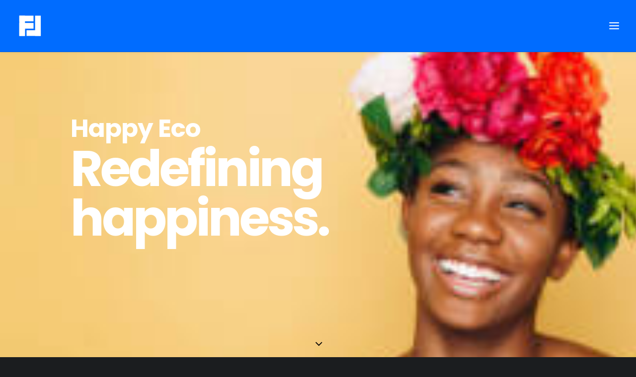

--- FILE ---
content_type: image/svg+xml
request_url: https://www.floshecreative.com/wp-content/uploads/2020/12/Logo-Black.svg
body_size: 217
content:
<?xml version="1.0" encoding="utf-8"?>
<!-- Generator: Adobe Illustrator 25.0.1, SVG Export Plug-In . SVG Version: 6.00 Build 0)  -->
<svg version="1.1" xmlns="http://www.w3.org/2000/svg" xmlns:xlink="http://www.w3.org/1999/xlink" x="0px" y="0px"
	 viewBox="0 0 954.7 899" style="enable-background:new 0 0 954.7 899;" xml:space="preserve">
<style type="text/css">
	.st0{fill:#FFFFFF;}
</style>
<g id="Layer_1">
	<g>
		<rect x="1904.9" y="610.4" class="st0" width="516.5" height="206.6"/>
		<polygon class="st0" points="2157.4,552.8 2157.4,346.2 1641,346.2 1641,817 1847.6,817 1847.6,552.8 		"/>
		<rect x="1641" y="82" class="st0" width="516.5" height="206.6"/>
		<rect x="2214.8" y="82" class="st0" width="206.6" height="735"/>
		<rect x="1641" y="82" class="st0" width="206.6" height="735"/>
	</g>
	<g>
		<rect x="351.1" y="610.4" width="516.5" height="206.6"/>
		<polygon points="603.6,552.8 603.6,346.2 87.1,346.2 87.1,817 293.7,817 293.7,552.8 		"/>
		<rect x="87.1" y="82" width="516.5" height="206.6"/>
		<rect x="661" y="82" width="206.6" height="735"/>
		<rect x="87.1" y="82" width="206.6" height="735"/>
	</g>
</g>
<g id="Layer_2">
</g>
</svg>


--- FILE ---
content_type: image/svg+xml
request_url: https://www.floshecreative.com/wp-content/uploads/2020/12/Logo-White.svg
body_size: 237
content:
<?xml version="1.0" encoding="utf-8"?>
<!-- Generator: Adobe Illustrator 25.0.1, SVG Export Plug-In . SVG Version: 6.00 Build 0)  -->
<svg version="1.1" xmlns="http://www.w3.org/2000/svg" xmlns:xlink="http://www.w3.org/1999/xlink" x="0px" y="0px"
	 viewBox="0 0 954.7 899" style="enable-background:new 0 0 954.7 899;" xml:space="preserve">
<style type="text/css">
	.st0{fill:#FFFFFF;}
</style>
<g id="Layer_1">
	<g>
		<rect x="351.1" y="610.4" class="st0" width="516.5" height="206.6"/>
		<polygon class="st0" points="603.6,552.8 603.6,346.2 87.1,346.2 87.1,817 293.7,817 293.7,552.8 		"/>
		<rect x="87.1" y="82" class="st0" width="516.5" height="206.6"/>
		<rect x="661" y="82" class="st0" width="206.6" height="735"/>
		<rect x="87.1" y="82" class="st0" width="206.6" height="735"/>
	</g>
	<g>
		<rect x="-1202.8" y="610.4" width="516.5" height="206.6"/>
		<polygon points="-950.3,552.8 -950.3,346.2 -1466.7,346.2 -1466.7,817 -1260.2,817 -1260.2,552.8 		"/>
		<rect x="-1466.7" y="82" width="516.5" height="206.6"/>
		<rect x="-892.9" y="82" width="206.6" height="735"/>
		<rect x="-1466.7" y="82" width="206.6" height="735"/>
	</g>
</g>
<g id="Layer_2">
</g>
</svg>
